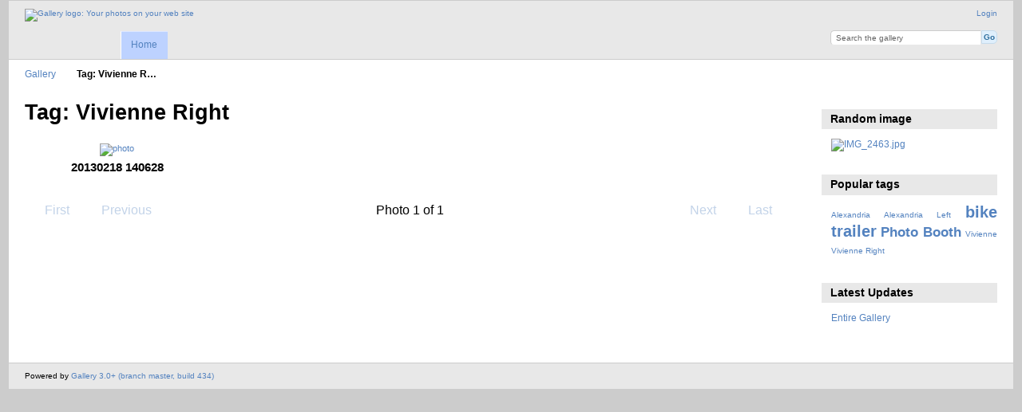

--- FILE ---
content_type: text/html; charset=UTF-8
request_url: https://gallery.duttonbros.com/tag/41/Vivienne+Right
body_size: 2534
content:
<!DOCTYPE html PUBLIC "-//W3C//DTD XHTML 1.0 Transitional//EN"
          "http://www.w3.org/TR/xhtml1/DTD/xhtml1-transitional.dtd">
<html xmlns="http://www.w3.org/1999/xhtml"  xml:lang="en" lang="en">
  <head>
    <meta http-equiv="content-type" content="text/html; charset=UTF-8" />
        <title>
                        Photos tagged with Vivienne Right                  </title>
    <link rel="shortcut icon"
          href="https://gallery.duttonbros.com/lib/images/favicon.ico"
          type="image/x-icon" />
    <link rel="apple-touch-icon-precomposed"
          href="https://gallery.duttonbros.com/lib/images/apple-touch-icon.png" />
            
                            <script type="text/javascript">
    var MSG_CANCEL = "Cancel";
    </script>
                
        
    






                                <!--[if lte IE 8]>
    <link rel="stylesheet" type="text/css" href="https://gallery.duttonbros.com/themes/widewind/css/fix-ie.css"
          media="screen,print,projection" />
    <![endif]-->

    <!-- LOOKING FOR YOUR CSS? It's all been combined into the link below -->
    <!-- LOOKING FOR YOUR CSS? It's all been combined into the link(s) below -->
<link rel="stylesheet" type="text/css" href="https://gallery.duttonbros.com/combined/css/05f82cbd24fc63e647ba2f265b43dce7.css" media="screen,print,projection" />

    <!-- LOOKING FOR YOUR JAVASCRIPT? It's all been combined into the link below -->
    <!-- LOOKING FOR YOUR JS? It's all been combined into the link(s) below -->
<script type="text/javascript" src="https://gallery.duttonbros.com/combined/javascript/4d4516030a56e3565933aa85d748aa1a.js"></script>
  </head>

  <body >
        <div id="doc3" class="yui-t5 g-view">
            <div id="g-header" class="ui-helper-clearfix">
        <div id="g-banner">
                    <a id="g-logo" class="g-left" href="https://gallery.duttonbros.com/" title="go back to the Gallery home">
            <img width="107" height="48" alt="Gallery logo: Your photos on your web site" src="https://gallery.duttonbros.com/lib/images/logo.png" />
          </a>
                    <ul id='g-login-menu' class="g-inline ui-helper-clear-fix">
    <li>
  <a id='g-login-link'     class="g-dialog-link "
     href="https://gallery.duttonbros.com/login/ajax"
     title="Login">
    Login  </a>
</li>
  </ul>

          <form action="https://gallery.duttonbros.com/search" id="g-quick-search-form" class="g-short-form">
          <ul>
    <li>
              <label for="g-search">Search the gallery</label>
            <input type="hidden" name="album" value="1" />
      <input type="text" name="q" id="g-search" class="text" />
    </li>
    <li>
      <input type="submit" value="Go" class="submit" />
    </li>
  </ul>
</form>

          <!-- hide the menu until after the page has loaded, to minimize menu flicker -->
          <div id="g-site-menu" style="visibility: hidden">
            <ul  class="g-menu">
    <li>
  <a      class="g-menu-link "
     href="https://gallery.duttonbros.com/"
     title="Home">
    Home  </a>
</li>
  </ul>

          </div>
          <script type="text/javascript"> $(document).ready(function() { $("#g-site-menu").css("visibility", "visible"); }) </script>

                  </div>

                <ul class="g-breadcrumbs">
                     <li class="                      g-first">
             <a href="https://gallery.duttonbros.com/">            Gallery            </a>           </li>
                     <li class="g-active                      ">
                        Tag: Vivienne R…                       </li>
                  </ul>
              </div>
      <div id="bd">
        <div id="yui-main">
          <div class="yui-b">
            <div id="g-content" class="yui-g">
                            <div id="g-album-header">
  <div id="g-album-header-buttons">
      </div>
  <h1>Tag: Vivienne Right</h1>
</div>

<ul id="g-album-grid" class="ui-helper-clearfix">
    <li class="g-item ">
        <a href="https://gallery.duttonbros.com/arlene_brad/The-Babies/2013/February/20130218_140628">
      <img id="g-photo-id-15274" class="g-thumbnail"
           alt="photo" src="https://gallery.duttonbros.com/var/thumbs/arlene_brad/The-Babies/2013/February/20130218_140628.jpg?m=1363022384"
           width="150"
           height="84" />
    </a>
    <h2>20130218 140628</h2>
        <ul class="g-metadata">
      <li>Views: 615</li><li>By: Bradley Dutton</li>    </ul>
  </li>
  </ul>


<ul class="g-paginator ui-helper-clearfix">
  <li class="g-first">
            <a class="g-button ui-icon-left ui-state-disabled ui-corner-all">
        <span class="ui-icon ui-icon-seek-first"></span>First</a>
      
      <a class="g-button ui-icon-left ui-state-disabled ui-corner-all">
      <span class="ui-icon ui-icon-seek-prev"></span>Previous</a>
    </li>

  <li class="g-info">
                  Photo 1 of 1            </li>

  <li class="g-text-right">
      <a class="g-button ui-state-disabled ui-icon-right ui-corner-all">
      <span class="ui-icon ui-icon-seek-next"></span>Next</a>
  
            <a class="g-button ui-state-disabled ui-icon-right ui-corner-all">
        <span class="ui-icon ui-icon-seek-end"></span>Last</a>
        </li>
</ul>
            </div>
          </div>
        </div>
        <div id="g-sidebar" class="yui-b">
                    <div id="g-view-menu" class="g-buttonset ui-helper-clearfix">
        </div>

<div id="g-image-block" class="g-block">
  <h2>Random image</h2>
  <div class="g-block-content">
    <div class="g-image-block">
  <a href="https://gallery.duttonbros.com/image_block/random/6416">
   <img class="g-thumbnail" src="https://gallery.duttonbros.com/var/thumbs/chrispics/album_001/IMG_2463.jpg?m=1641423407" alt="IMG_2463.jpg" width="150" height="113"/>  </a>
</div>
  </div>
</div>
<div id="g-tag" class="g-block">
  <h2>Popular tags</h2>
  <div class="g-block-content">
    <script type="text/javascript">
  $("#g-add-tag-form").ready(function() {
    var url = $("#g-tag-cloud-autocomplete-url").attr("href");
    function split(val) {
      return val.split(/,\s*/);
    }
    function extract_last(term) {
      return split(term).pop();
    }
    $("#g-add-tag-form input:text").gallery_autocomplete(url, {multiple: true});
    $("#g-add-tag-form").ajaxForm({
      dataType: "json",
      success: function(data) {
        if (data.result == "success") {
          $("#g-tag-cloud").html(data.cloud);
        }
        $("#g-add-tag-form").resetForm();
      }
    });
  });
</script>
<div id="g-tag-cloud">
   <a id="g-tag-cloud-autocomplete-url" style="display: none"
      href="https://gallery.duttonbros.com/tags/autocomplete"></a>
  <ul>
    <li class="size0">
    <span>1 photos are tagged with </span>
    <a href="https://gallery.duttonbros.com/tag/34/Alexandria">Alexandria</a>
  </li>
    <li class="size0">
    <span>1 photos are tagged with </span>
    <a href="https://gallery.duttonbros.com/tag/40/Alexandria+Left">Alexandria Left</a>
  </li>
    <li class="size7">
    <span>49 photos are tagged with </span>
    <a href="https://gallery.duttonbros.com/tag/2/bike+trailer">bike trailer</a>
  </li>
    <li class="size5">
    <span>38 photos are tagged with </span>
    <a href="https://gallery.duttonbros.com/tag/1/Photo+Booth">Photo Booth</a>
  </li>
    <li class="size0">
    <span>2 photos are tagged with </span>
    <a href="https://gallery.duttonbros.com/tag/36/Vivienne">Vivienne</a>
  </li>
    <li class="size0">
    <span>1 photos are tagged with </span>
    <a href="https://gallery.duttonbros.com/tag/41/Vivienne+Right">Vivienne Right</a>
  </li>
  </ul>
</div>
  </div>
</div>
<div id="g-latest-updates" class="g-block">
  <h2>Latest Updates</h2>
  <div class="g-block-content">
    <ul id="g-update-list">
  <li style="clear: both;">
    <a href="https://gallery.duttonbros.com/latestupdates/updates">
      Entire Gallery    </a>
  </li>
</ul>
  </div>
</div>
                  </div>
      </div>
      <div id="g-footer" class="ui-helper-clearfix">
                
                <ul id="g-credits" class="g-inline">
          <li class="g-first">Powered by <a href="http://galleryproject.org"><bdo dir="ltr">Gallery 3.0+ (branch master,  build 434)</bdo></a></li>        </ul>
              </div>
    </div>
      </body>
</html>
